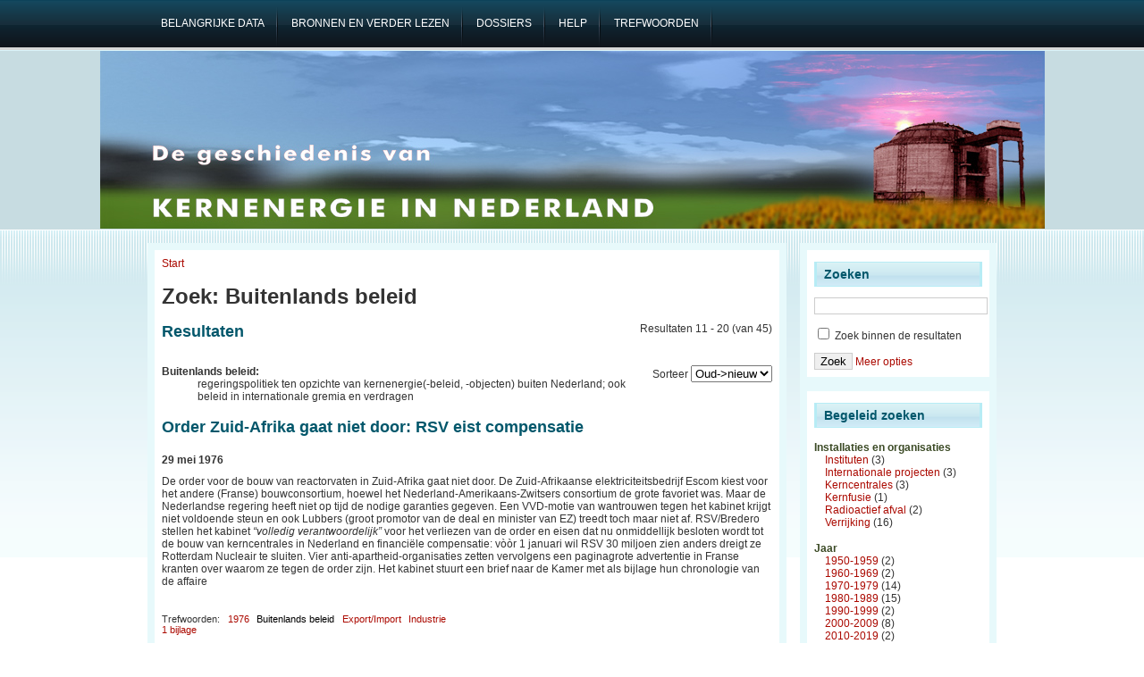

--- FILE ---
content_type: text/html; charset=utf-8
request_url: https://kernenergieinnederland.nl/faceted_search/results/taxonomy%3A20?page=1
body_size: 9726
content:
<!DOCTYPE html PUBLIC "-//W3C//DTD XHTML 1.0 Transitional//EN" "http://www.w3.org/TR/2002/REC-xhtml1-20020801/DTD/xhtml1-transitional.dtd">
<html xmlns="http://www.w3.org/1999/xhtml" lang="nl" xml:lang="nl">
<head>
<meta http-equiv="Content-Type" content="text/html; charset=utf-8" />
  <title>Zoek: Buitenlands beleid | Kernenergie in Nederland</title>
  <meta http-equiv="Content-Type" content="text/html; charset=utf-8" />
<link rel="shortcut icon" href="/files/favicon.ico" type="image/x-icon" />
  <link type="text/css" rel="stylesheet" media="all" href="/files/css/css_1957071b383f3e9e9d78c769a6d6c413.css" />
  <!--[if IE]>
    <link type="text/css" rel="stylesheet" media="all" href="/sites/all/themes/adnovus/ie.css"/>
  <![endif]-->
  <!--[if IE 6]>
    <link type="text/css" rel="stylesheet" media="all" href="/sites/all/themes/adnovus/ie6.css"/>
  <![endif]-->
  <script type="text/javascript" src="/files/js/js_ee56d87a29158794e78449394bd137d1.js"></script>
<script type="text/javascript">
<!--//--><![CDATA[//><!--
jQuery.extend(Drupal.settings, { "basePath": "/", "lightbox2": { "rtl": "0", "file_path": "/(\\w\\w/)files", "default_image": "/sites/all/modules/lightbox2/images/brokenimage.jpg", "border_size": 10, "font_color": "000", "box_color": "fff", "top_position": "", "overlay_opacity": "0.8", "overlay_color": "000", "disable_close_click": 1, "resize_sequence": 0, "resize_speed": 400, "fade_in_speed": 400, "slide_down_speed": 600, "use_alt_layout": 0, "disable_resize": 0, "disable_zoom": 0, "force_show_nav": 0, "show_caption": 1, "loop_items": 0, "node_link_text": "View Image Details", "node_link_target": 0, "image_count": "Image !current of !total", "video_count": "Video !current of !total", "page_count": "Page !current of !total", "lite_press_x_close": "press \x3ca href=\"#\" onclick=\"hideLightbox(); return FALSE;\"\x3e\x3ckbd\x3ex\x3c/kbd\x3e\x3c/a\x3e to close", "download_link_text": "", "enable_login": false, "enable_contact": false, "keys_close": "c x 27", "keys_previous": "p 37", "keys_next": "n 39", "keys_zoom": "z", "keys_play_pause": "32", "display_image_size": "original", "image_node_sizes": "()", "trigger_lightbox_classes": "", "trigger_lightbox_group_classes": "", "trigger_slideshow_classes": "", "trigger_lightframe_classes": "", "trigger_lightframe_group_classes": "", "custom_class_handler": 0, "custom_trigger_classes": "", "disable_for_gallery_lists": 1, "disable_for_acidfree_gallery_lists": true, "enable_acidfree_videos": true, "slideshow_interval": 5000, "slideshow_automatic_start": true, "slideshow_automatic_exit": true, "show_play_pause": true, "pause_on_next_click": false, "pause_on_previous_click": true, "loop_slides": false, "iframe_width": 600, "iframe_height": 400, "iframe_border": 1, "enable_video": 0 }, "piwik": { "trackMailto": 1 } });
//--><!]]>
</script>
  <script type="text/javascript"></script>
</head>

<body class="not-front not-logged-in page-faceted-search one-sidebar sidebar-right">

   
    <div id="primary">
    <ul class="links" id="navlist"><li class="menu-71 first"><a href="/key-dates" title="belangrijke data"><span>Belangrijke data</span></a></li>
<li class="menu-64"><a href="/bronnen" title="Gebruikte bronnen en 25 titels om verder te lezen"><span>Bronnen en verder lezen</span></a></li>
<li class="menu-72"><a href="/dossiers" title="dossiers over beperkt aantal onderwerpen"><span>Dossiers</span></a></li>
<li class="menu-62"><a href="/help" title="Informatie en helppagina"><span>Help</span></a></li>
<li class="menu-67 last"><a href="/zoeken" title="hulp bij het zoeken"><span>Trefwoorden</span></a></li>
</ul></div>
  
    <div id="header-region">
          </div>
  <div id="header"><div id="h2">
    
        
      <h1 class='site-name'><a href="/" title="Start"></a></h1>
    
    <span class="clear"></span>
      </div></div>
 <div id="wrapper">
  
    
    <div id="main" class="clearfix"><div id="main-inner"><div id="main-inner2">
            <div class="inner">
        <div class="breadcrumb"><a href="/">Start</a></div>        <h1 class="title">Zoek: Buitenlands beleid</h1>
                                <div class="faceted-search-page faceted-search-stage-results faceted-search-env-faceted_search"><div class="faceted-search-numbering">Resultaten 11 - 20 (van 45)</div><div class="box">

  <h2>Resultaten</h2>

  <div class="content"><div class="view view-facetedsearch view-id-facetedsearch view-display-id-default view-dom-id-1">
        <div class="view-header">
      <form action="" method="GET" id="sort-order" style="float:right;">
<label for="sort-order">Sorteer</label>
  <select name="sort-order" onchange="this.form.submit()">
   <option value="" selected>Oud->nieuw</option>
   <option value="aflopend" >Nieuw->oud</option>
</select>
</form>
<dl>
<dt><STRONG>Buitenlands beleid:</STRONG></dt>
<dd>regeringspolitiek ten opzichte van kernenergie(-beleid, -objecten) buiten Nederland; ook beleid in internationale gremia en verdragen </dd>
</dl>    </div>
  
  
  
      <div class="view-content">
        <div class="views-row views-row-1 views-row-odd views-row-first">
    <div class="node">
    <h2 class="title"><a href="/node/117">Order Zuid-Afrika gaat niet door: RSV eist compensatie</a></h2>    <div class="content"><div class="field field-type-text field-field-datum">
    <div class="field-items">
            <div class="field-item odd">
                    29 mei 1976        </div>
        </div>
</div>
<p>De order voor de bouw van reactorvaten in Zuid-Afrika gaat niet door. De Zuid-Afrikaanse elektriciteitsbedrijf Escom kiest voor het andere (Franse) bouwconsortium, hoewel het Nederland-Amerikaans-Zwitsers consortium de grote favoriet was. Maar de Nederlandse regering heeft niet op tijd de nodige garanties gegeven. Een VVD-motie van wantrouwen tegen het kabinet krijgt niet voldoende steun en ook Lubbers (groot promotor van de deal en minister van EZ) treedt toch maar niet af. RSV/Bredero stellen het kabinet <em>“volledig verantwoordelijk”</em> voor het verliezen van de order en eisen dat nu onmiddellijk besloten wordt tot de bouw van kerncentrales in Nederland en financiële compensatie: vòòr 1 januari wil RSV 30 miljoen zien anders dreigt ze Rotterdam Nucleair te sluiten. Vier anti-apartheid-organisaties zetten vervolgens een paginagrote advertentie in Franse kranten over waarom ze tegen de order zijn. Het kabinet stuurt een brief naar de Kamer met als bijlage hun chronologie van de affaire</p>
</div><br>
  <div class="taxonomy">Trefwoorden: <ul class="links inline"><li class="taxonomy_term_73 first"><a href="/faceted_search/results/taxonomy%3A73" rel="tag" title="">1976</a></li>
<li class="taxonomy_term_20 active"><a href="/faceted_search/results/taxonomy%3A20" rel="tag" title="regeringspolitiek ten opzichte van kernenergie(-beleid, -objecten) buiten Nederland; ook beleid in internationale gremia en verdragen " class="active">Buitenlands beleid</a></li>
<li class="taxonomy_term_253"><a href="/faceted_search/results/taxonomy%3A253" rel="tag" title="uit- en invoer van technologie, kennis en materiaal">Export/Import</a></li>
<li class="taxonomy_term_112 last"><a href="/faceted_search/results/taxonomy%3A112" rel="tag" title="betrokkenheid en rol van bedrijven">Industrie</a></li>
</ul></div>
  <div class="links-node"><ul class="links inline"><li class="upload_attachments first last"><a href="/node/117#attachments" title="Lees het volledige artikel om de bijlages te zien.">1 bijlage</a></li>
</ul></div>  <br clear="all"/><hr>
</div>

  </div>
  <div class="views-row views-row-2 views-row-even">
    <div class="node">
    <h2 class="title"><a href="/node/124">Nederlandse deelname aan Superphenix</a></h2>    <div class="content"><div class="field field-type-text field-field-datum">
    <div class="field-items">
            <div class="field-item odd">
                    22 september 1976        </div>
        </div>
</div>
<p>De Tweede Kamer gaat akkoord met deelname van Nederland aan de Franse Superphenix kweekreactor. Terwijl er al twijfels zijn ontstaan over de deelname aan Kalkar, wordt vooral door minister Lubbers (EZ) veel belang aan deelname gehecht. Nederland gaat via de SEP voor 2,5 % deelnemen. Dat komt bij de huidige ramingen neer op f 23 miljoen. De oppositie is groot (ook de Bezinningsgroep Energiebeleid dringt aan op uitstel van de beslissing) en de Kamer gaat pas akkoord na <em>“garanties”</em>. Dat gaat als volgt: Lubbers gaat dan de SEP vragen die <em>“garanties in het oog te houden”</em>. Een motie om van deelname af te zien wordt alleen gesteund door de linkse partijen, de Boerenpartij en drie dissidenten uit CHU, KVP en ARP. De Raad van Commissarissen van de SEP beslist op 23 september formeel tot deelname in de Superphenix, hoewel niet zonder problemen: verschillende aandeelhouders laten <em>“oppositionele geluiden”</em> horen. Er is een financieel plafond, het mag de SEP niet meer kosten dan DM 23,6 miljoen <em>”en SEP zich verder niet tot enig financieel risico bindt”</em>.</p>
</div><br>
  <div class="taxonomy">Trefwoorden: <ul class="links inline"><li class="taxonomy_term_73 first"><a href="/faceted_search/results/taxonomy%3A73" rel="tag" title="">1976</a></li>
<li class="taxonomy_term_20 active"><a href="/faceted_search/results/taxonomy%3A20" rel="tag" title="regeringspolitiek ten opzichte van kernenergie(-beleid, -objecten) buiten Nederland; ook beleid in internationale gremia en verdragen " class="active">Buitenlands beleid</a></li>
<li class="taxonomy_term_189"><a href="/faceted_search/results/taxonomy%3A189" rel="tag" title="algemeen beleid van kabinet en (al of niet gesteund door) parlement">Regering en parlement</a></li>
<li class="taxonomy_term_230 last"><a href="/faceted_search/results/taxonomy%3A230" rel="tag" title="(discussie over) Nederlandse deelname aan deze Franse kweekreactor">Superphenix</a></li>
</ul></div>
    <br clear="all"/><hr>
</div>

  </div>
  <div class="views-row views-row-3 views-row-odd">
    <div class="node">
    <h2 class="title"><a href="/node/149">Nederlands bezwaar in West-Duitsland</a></h2>    <div class="content"><div class="field field-type-text field-field-datum">
    <div class="field-items">
            <div class="field-item odd">
                    8 november 1977        </div>
        </div>
</div>
<p>Nederland en West-Duitsland sluiten een verdrag over overleg over en meldingen van nucleaire installaties in het grensgebied. Voor een installatie binnen 30 km van de grens wordt er overlegd met als doel de veiligheid van de bevolking te garanderen en nadelige gevolgen voor het milieu te voorkomen. Een installatie die binnen 100 km van de landsgrenzen gebouwd gaat worden, wordt, zo is afgesproken, gemeld aan het buurland. Nog dezelfde maand komt de proef op de som bij de plannen voor kernopslag in Ahaus dat ruim 10 km van de Nederlandse grens ligt. De Enschedese gemeenteraad is erg ontevreden over (het gebrek aan) informatie.</p>
</div><br>
  <div class="taxonomy">Trefwoorden: <ul class="links inline"><li class="taxonomy_term_74 first"><a href="/faceted_search/results/taxonomy%3A74" rel="tag" title="">1977</a></li>
<li class="taxonomy_term_20 last active"><a href="/faceted_search/results/taxonomy%3A20" rel="tag" title="regeringspolitiek ten opzichte van kernenergie(-beleid, -objecten) buiten Nederland; ook beleid in internationale gremia en verdragen " class="active">Buitenlands beleid</a></li>
</ul></div>
    <br clear="all"/><hr>
</div>

  </div>
  <div class="views-row views-row-4 views-row-even">
    <div class="node">
    <h2 class="title"><a href="/node/150">Verrijkt Urenco uranium uit Namibië?</a></h2>    <div class="content"><div class="field field-type-text field-field-datum">
    <div class="field-items">
            <div class="field-item odd">
                    1 december 1977        </div>
        </div>
</div>
<p>Een nieuwe affaire voor Urenco in de maak. In antwoord op vragen van D’66-Kamerlid mevrouw Lambers-Hacquebard verklaart minister Lubbers dat hij “<em>uit bedrijfseconomische overwegingen de herkomst van door de NV Samenwerkende Elektriciteits Produktiebedrijven (SEP) aangekocht uranium niet te kunnen meedelen</em>.“ Wel zegt dat “<em>noch direct noch indirect uranium uit Zuid-Afrika of Namibië wordt betrokken</em>.“ Maar de vragen gingen vooral over of Urenco uranium verwerkt uit apartheidstaat Zuid-Afrika of (het door Zuid-Afrika bezette) Namibië. Lubbers laat daar niets over los, het is ‘loonverrijking’ en de regering kan aan de afspraken daarover “<em>geen bevoegdheden ontlenen om de herkomst van het ter verrijking aangeboden materiaal te doen nagaan</em>.“</p>
</div><br>
  <div class="taxonomy">Trefwoorden: <ul class="links inline"><li class="taxonomy_term_74 first"><a href="/faceted_search/results/taxonomy%3A74" rel="tag" title="">1977</a></li>
<li class="taxonomy_term_20 active"><a href="/faceted_search/results/taxonomy%3A20" rel="tag" title="regeringspolitiek ten opzichte van kernenergie(-beleid, -objecten) buiten Nederland; ook beleid in internationale gremia en verdragen " class="active">Buitenlands beleid</a></li>
<li class="taxonomy_term_253"><a href="/faceted_search/results/taxonomy%3A253" rel="tag" title="uit- en invoer van technologie, kennis en materiaal">Export/Import</a></li>
<li class="taxonomy_term_248 last"><a href="/faceted_search/results/taxonomy%3A248" rel="tag" title="De uraniumverrijkingsfabriek en de fabriek voor de ontwikkeling en bouw van centrifuges in Almelo en de samenwerking tussen Duitsland, Groot-Brittannië en Nederland">Urenco/UCN Almelo</a></li>
</ul></div>
    <br clear="all"/><hr>
</div>

  </div>
  <div class="views-row views-row-5 views-row-odd">
    <div class="node">
    <h2 class="title"><a href="/node/847">Internationale samenwerking antikernenergie-beweging versterkt</a></h2>    <div class="content"><div class="field field-type-filefield field-field-afbeelding">
    <div class="field-items">
            <div class="field-item odd">
                    <a href="https://kernenergieinnederland.nl/files/images/19780225-wise.jpg" rel="lightbox[field_afbeelding][Internationaal tijdschrijft van WISE&lt;br /&gt;&lt;br /&gt;&lt;a href=&quot;/node/847&quot; id=&quot;lightbox2-node-link-text&quot;&gt;View Image Details&lt;/a&gt;]" class="imagefield imagefield-lightbox2 imagefield-lightbox2-thumbnail imagefield-field_afbeelding imagecache imagecache-field_afbeelding imagecache-thumbnail imagecache-field_afbeelding-thumbnail"><img src="https://kernenergieinnederland.nl/files/imagecache/thumbnail/images/19780225-wise.jpg" alt="Internationaal tijdschrijft van WISE" title="Internationaal tijdschrijft van WISE" width="250" height="322"/></a>        </div>
        </div>
</div>
<div class="field field-type-text field-field-datum">
    <div class="field-items">
            <div class="field-item odd">
                    25 februari 1978        </div>
        </div>
</div>
<p>Ook internationaal komen er steeds meer contacten tussen antikernenergie-organisaties en regelmatig zijn er internationale bijeenkomsten. Nadat er internationale bijeenkomsten hebben plaats gevonden in Mexico en West-Duitsland en uiteindelijk een algemene vergadering in Brussel, België, vindt in het laatste weekend van februari 1978 in de Kosmos in Amsterdam de oprichtingsvergadering plaats van wat zal uitgroeien tot WISE; <em>World Information Service On Energy</em>.<br />
De bedoeling van de ruim 200 aanwezigen is om de internationale samenwerking te versterken door de oprichting van een netwerk dat nieuws en informatie verspreidt over de internationale ontwikkelingen op kernenergie gebied en de antikernenergie-strijd. Amsterdam wordt gekozen voor centrale kantoorplek.<br />
In eerste instantie komt er in een aantal talen, een tweemaandelijks tijdschrift en een onregelmatige verzending van een verzameling nieuwsberichten. Het internationale tijdschrift zal een belangrijke functie krijgen, al zal het vanaf eind jaren ’80 alleen nog maar een international editie zijn die in wisselende frequentie en periode vertaald wordt in onder andere het Spaans en Russisch. Het blad, dat vanaf 2000 ‘Nuclear Monitor’ heet, blijft een van de belangrijkste internationale tijdschriften over (tegen) kernenergie en verschijnt ongeveer twintig keer per jaar.</p>
</div><br>
  <div class="taxonomy">Trefwoorden: <ul class="links inline"><li class="taxonomy_term_75 first"><a href="/faceted_search/results/taxonomy%3A75" rel="tag" title="">1978</a></li>
<li class="taxonomy_term_278"><a href="/faceted_search/results/taxonomy%3A278" rel="tag" title="(rol van) georganiseerde beweging tegen de toepassing van kernenergie">antikernenergie-beweging</a></li>
<li class="taxonomy_term_20 active"><a href="/faceted_search/results/taxonomy%3A20" rel="tag" title="regeringspolitiek ten opzichte van kernenergie(-beleid, -objecten) buiten Nederland; ook beleid in internationale gremia en verdragen " class="active">Buitenlands beleid</a></li>
<li class="taxonomy_term_259 last"><a href="/faceted_search/results/taxonomy%3A259" rel="tag" title="opening (geen bouwbegin) van installatie of oprichting van organisatie">Start</a></li>
</ul></div>
    <br clear="all"/><hr>
</div>

  </div>
  <div class="views-row views-row-6 views-row-even">
    <div class="node">
    <h2 class="title"><a href="/node/158">Nederland betaald mee aan JET</a></h2>    <div class="content"><div class="field field-type-text field-field-datum">
    <div class="field-items">
            <div class="field-item odd">
                    30 mei 1978        </div>
        </div>
</div>
<p>De Europese Ministerraad geeft goedkeuring aan het JET (Joint European Torus), een onderzoeksproject waaraan naast de landen van de EG, ook Zweden en Zwitserland meedoen.<br />
Het JET-project behelst o.a. de bouw van een zgn. Tokamak fusiereactor en zal 12 jaar duren. Toen men in 1973 in Europa met de plannen begon dacht men de JET gereed te hebben in 1978. Het doel van JET is om een plasma te creëren en te bestuderen waarvan de eigenschappen en afmetingen vergelijkbaar zijn met die van een fusiereactor. Na een zeer moeizaam overleg wordt Culham in Engeland gekozen als vestigingslocatie. De kosten van bouw en exploitatie van JET worden geschat op f 2 miljard waarvan contractueel bepaald is dat Nederland 0,6 % betaald = f 12 miljoen. De bouw moet in 1981 beginnen en in 1983 afgerond zijn. Het budget voor kernfusie onderzoek in Nederland is ongeveer f 24 miljoen (over 1977).</p>
</div><br>
  <div class="taxonomy">Trefwoorden: <ul class="links inline"><li class="taxonomy_term_75 first"><a href="/faceted_search/results/taxonomy%3A75" rel="tag" title="">1978</a></li>
<li class="taxonomy_term_20 active"><a href="/faceted_search/results/taxonomy%3A20" rel="tag" title="regeringspolitiek ten opzichte van kernenergie(-beleid, -objecten) buiten Nederland; ook beleid in internationale gremia en verdragen " class="active">Buitenlands beleid</a></li>
<li class="taxonomy_term_204"><a href="/faceted_search/results/taxonomy%3A204" rel="tag" title="onderzoek naar en toepassing van energieopwekking door middel van fusie van atomen (in tegenstelling tot kernsplijting) (inclusief ITER)">Kernfusie</a></li>
<li class="taxonomy_term_29 last"><a href="/faceted_search/results/taxonomy%3A29" rel="tag" title="kostenoverzicht van- of budget voor kernenergie (-object)">Kosten/budget</a></li>
</ul></div>
    <br clear="all"/><hr>
</div>

  </div>
  <div class="views-row views-row-7 views-row-odd">
    <div class="node">
    <h2 class="title"><a href="/node/166">Urenco verrijkt uranium uit het bezette Namibië</a></h2>    <div class="content"><div class="field field-type-text field-field-datum">
    <div class="field-items">
            <div class="field-item odd">
                    15 november 1978        </div>
        </div>
</div>
<p>Het weekblad De Groene Amsterdammer komt met de volgende affaire rond Urenco. De Anti-Apartheids beweging onderbouwd haar bewering dat Urenco in ‘Almelo’ door Zuid-Afrika gestolen uranium uit Namibië verrijkt. Daarmee overtreedt Urenco het in 1974 aangenomen decreet Nr. 1 van de VN Raad van Namibië. Dat decreet verbiedt de exploitatie, handel, vervoer, bewerking en gebruik van grondstoffen uit het door Zuid-Afrika bezette land. Uit  aankoopcontracten van de Urenco klanten blijkt dat een groot gedeelte van het uranium dat in de jaren ‘80 in Almelo verrijkt zal worden, uit de Rössingmijn uit Namibië afkomstig is.<br />
In maart 1979 verklaart Van Aardenne dat de invoer uit Namibië onwettig is, maar zegt ook dat Nederland zelf geen Namibisch uranium invoert. Hij heeft “<em>het niet zinvol geacht</em>“ om het Verdrag van Almelo te veranderen om te voorkomen dat de Urenco partners dit uranium door Urenco laten verrijken.</p>
</div><br>
  <div class="taxonomy">Trefwoorden: <ul class="links inline"><li class="taxonomy_term_75 first"><a href="/faceted_search/results/taxonomy%3A75" rel="tag" title="">1978</a></li>
<li class="taxonomy_term_20 active"><a href="/faceted_search/results/taxonomy%3A20" rel="tag" title="regeringspolitiek ten opzichte van kernenergie(-beleid, -objecten) buiten Nederland; ook beleid in internationale gremia en verdragen " class="active">Buitenlands beleid</a></li>
<li class="taxonomy_term_248 last"><a href="/faceted_search/results/taxonomy%3A248" rel="tag" title="De uraniumverrijkingsfabriek en de fabriek voor de ontwikkeling en bouw van centrifuges in Almelo en de samenwerking tussen Duitsland, Groot-Brittannië en Nederland">Urenco/UCN Almelo</a></li>
</ul></div>
  <div class="links-node"><ul class="links inline"><li class="upload_attachments first last"><a href="/node/166#attachments" title="Lees het volledige artikel om de bijlages te zien.">1 bijlage</a></li>
</ul></div>  <br clear="all"/><hr>
</div>

  </div>
  <div class="views-row views-row-8 views-row-even">
    <div class="node">
    <h2 class="title"><a href="/node/168">Akkoord met bouw verrijkingsfabriek in Duitsland</a></h2>    <div class="content"><div class="field field-type-text field-field-datum">
    <div class="field-items">
            <div class="field-item odd">
                    20 december 1978        </div>
        </div>
</div>
<p>De regering verklaart in een vertrouwelijk commissieoverleg (en op 2-2-79 aan de Kamer) akkoord te zijn met de bouw van een Urenco verrijkingsfabriek in Gronau, West-Duitsland. Ook is afgesproken dat Urenco uitbreidt tot 2000 ton (waarvan 600 in Almelo) en is er bijna overeenkomst over verlenging van het Verdrag van Almelo tot 1991. De minister van EZ (Van Aardenne) beroept zich bij de beslissingen op op vergaderingen van het Urenco Joint Committee uit september 1974 en ‘77. Daar is overeengekomen dat als Urenco een capaciteit van 2000 ton bereikt, dan automatisch toestemming gegeven wordt aan Duitsland om een eigen verrijkingsfabriek te bouwen. De kamer (en die niet alleen) is verbijsterd; Van Aardenne had in het debat van januari 1978 volgehouden dat bouw in Duitsland juist door het uitbreiden van de fabriek in Almelo verhinderd kon worden. Nu blijkt die capaciteitsuitbreiding reden te zijn voor toestemming aan West-Duitsland! Ook over het feit dat verdragsverlenging nog steeds niet zeker is, valt de Kamer: dat was immers een voorwaarde voor toestemming tot uitbreiding. Van der Klaauw (BuZA) verklaart in januari dat hij hoopt dat er eind 1981 een verdrag met Brazilië is over de voorwaarden voor levering.<br />
De plannen voor de eigen Duitse verrijkingsfabriek zijn al vanaf begin 1976 door de Duitse Urenco-partner Uranit uitgewerkt en als het zo uit kwam, gebruikt als pressiemiddel om de gewenste besluiten genomen te krijgen. Al in februari 1976 deelt Van Aardenne mee in principe akkoord te zijn met een dergelijke fabriek, maar Nederland laat eind 1977 nog weten er van uit te gaan dat de bouw ervan voorlopig nog niet zal plaatsvinden. Op 10 maart ‘78 wordt er door Uranit een eerste vergunningsaanvraag gedaan voor de bouw in Gronau, hoewel lang Lingen favoriet leek. Bouwbegin wordt in 1980 verwacht.</p>
</div><br>
  <div class="taxonomy">Trefwoorden: <ul class="links inline"><li class="taxonomy_term_75 first"><a href="/faceted_search/results/taxonomy%3A75" rel="tag" title="">1978</a></li>
<li class="taxonomy_term_20 active"><a href="/faceted_search/results/taxonomy%3A20" rel="tag" title="regeringspolitiek ten opzichte van kernenergie(-beleid, -objecten) buiten Nederland; ook beleid in internationale gremia en verdragen " class="active">Buitenlands beleid</a></li>
<li class="taxonomy_term_248 last"><a href="/faceted_search/results/taxonomy%3A248" rel="tag" title="De uraniumverrijkingsfabriek en de fabriek voor de ontwikkeling en bouw van centrifuges in Almelo en de samenwerking tussen Duitsland, Groot-Brittannië en Nederland">Urenco/UCN Almelo</a></li>
</ul></div>
    <br clear="all"/><hr>
</div>

  </div>
  <div class="views-row views-row-9 views-row-odd">
    <div class="node">
    <h2 class="title"><a href="/node/201">VN Hearing over Urenco en uranium uit Namibië</a></h2>    <div class="content"><div class="field field-type-text field-field-datum">
    <div class="field-items">
            <div class="field-item odd">
                    9 juli 1980        </div>
        </div>
</div>
<p>In het VN-hoofdkantoor in New York vindt een hearing plaats over Namibisch uranium en het feit dat Urenco (in Almelo) dat verrijkt. Dat is in strijd met Decreet nr.1 van de VN Raad van Namibië. Hoewel dat decreet niet bindend is, heeft Nederland het (in tegenstelling tot veel andere landen), vrijwillig aanvaard. Maar zoals vaker is er op geen enkele manier actie ondernomen om die principiële stellingname ook praktische inhoud te geven; niet via vervoersbeperkingen, niet via Urenco, niet via Euratom (die ook het recht heeft te bepalen welke ‘geografische oorsprong’ de te leveren goederen hebben). Nederland heeft nu ook officieel laten weten het niet haar taak te vinden het decreet “<em>te effectueren</em>“ en zegt daarmee feitelijk: de VN zoekt het maar uit! Urenco (en de regering) verdedigd zich met de verklaring dat ze niet kan weten waar het uranium vandaan komt; het wordt geleverd door hun klanten; ze zijn op geen enkel moment eigenaar en verrijken het alleen maar. “<em>Heling</em>“ noemt de VN het en kondigt een proces tegen Urenco en de Nederlandse staat aan, dat echter pas jaren later, als het vrijwel geen zin meer heeft, plaats zal vinden.</p>
</div><br>
  <div class="taxonomy">Trefwoorden: <ul class="links inline"><li class="taxonomy_term_77 first"><a href="/faceted_search/results/taxonomy%3A77" rel="tag" title="">1980</a></li>
<li class="taxonomy_term_20 active"><a href="/faceted_search/results/taxonomy%3A20" rel="tag" title="regeringspolitiek ten opzichte van kernenergie(-beleid, -objecten) buiten Nederland; ook beleid in internationale gremia en verdragen " class="active">Buitenlands beleid</a></li>
<li class="taxonomy_term_248 last"><a href="/faceted_search/results/taxonomy%3A248" rel="tag" title="De uraniumverrijkingsfabriek en de fabriek voor de ontwikkeling en bouw van centrifuges in Almelo en de samenwerking tussen Duitsland, Groot-Brittannië en Nederland">Urenco/UCN Almelo</a></li>
</ul></div>
    <br clear="all"/><hr>
</div>

  </div>
  <div class="views-row views-row-10 views-row-even views-row-last">
    <div class="node">
    <h2 class="title"><a href="/node/218">Nederlandse hulp bij bombardement Osirak</a></h2>    <div class="content"><div class="field field-type-text field-field-datum">
    <div class="field-items">
            <div class="field-item odd">
                    7 juni 1981        </div>
        </div>
</div>
<p>Informatie die de Nederlandse MARID (Marine Inlichtingendienst) en IDB (Inlichtingen Dienst Buitenland) levert is van vitaal belang voor Israël bij de beslissing om de Iraakse Osirak reactor te bombarderen. De IDB luistert in Amsterdam de satelliet-verbindingen van Irak langdurig af en geeft wat de beslissende informatie blijkt te zijn, door aan de Israëlische geheime dienst Mossad.</p>
</div><br>
  <div class="taxonomy">Trefwoorden: <ul class="links inline"><li class="taxonomy_term_78 first"><a href="/faceted_search/results/taxonomy%3A78" rel="tag" title="">1981</a></li>
<li class="taxonomy_term_20 active"><a href="/faceted_search/results/taxonomy%3A20" rel="tag" title="regeringspolitiek ten opzichte van kernenergie(-beleid, -objecten) buiten Nederland; ook beleid in internationale gremia en verdragen " class="active">Buitenlands beleid</a></li>
<li class="taxonomy_term_252 last"><a href="/faceted_search/results/taxonomy%3A252" rel="tag" title="betrokkenheid defensie en/of militaire toepassingen van kernenergie in Nederland (geen kernwapenbeleid)">Defensie</a></li>
</ul></div>
    <br clear="all"/><hr>
</div>

  </div>
    </div>
  
      <div class="item-list"><ul class="pager"><li class="pager-first first"><a href="/faceted_search/results/taxonomy%3A20" title="Ga naar eerste pagina" class="active">« eerste</a></li>
<li class="pager-previous"><a href="/faceted_search/results/taxonomy%3A20" title="Ga naar vorige pagina" class="active">‹ vorige</a></li>
<li class="pager-item"><a href="/faceted_search/results/taxonomy%3A20" title="Ga naar pagina 1" class="active">1</a></li>
<li class="pager-current">2</li>
<li class="pager-item"><a href="/faceted_search/results/taxonomy%3A20?page=2" title="Ga naar pagina 3" class="active">3</a></li>
<li class="pager-item"><a href="/faceted_search/results/taxonomy%3A20?page=3" title="Ga naar pagina 4" class="active">4</a></li>
<li class="pager-item"><a href="/faceted_search/results/taxonomy%3A20?page=4" title="Ga naar pagina 5" class="active">5</a></li>
<li class="pager-next"><a href="/faceted_search/results/taxonomy%3A20?page=2" title="Ga naar volgende pagina" class="active">volgende ›</a></li>
<li class="pager-last last"><a href="/faceted_search/results/taxonomy%3A20?page=4" title="Ga naar laatste pagina" class="active">laatste »</a></li>
</ul></div>  
  
  
  
  
</div> </div>
</div>
</div>
              </div>
    </div></div></div>

          <div id="sidebar-right" class="clearfix">
      <div id="block-faceted_search_ui-2_keyword" class="block block-faceted_search_ui">
  <h2>Zoeken</h2>

  <div class="content">
    <form action="/faceted_search/results/taxonomy%3A20?page=1"  accept-charset="UTF-8" method="post" id="faceted-search-ui-form-2">
<div><div class="form-item" id="edit-keywords-wrapper">
 <input type="text" maxlength="255" name="keywords" id="edit-keywords" size="20" value="" alt="Trefwoorden" class="form-text" />
</div>
<input type="hidden" name="text" id="edit-text" value="taxonomy:20"  />
<div class="form-item" id="edit-refine-wrapper">
 <label class="option" for="edit-refine"><input type="checkbox" name="refine" id="edit-refine" value="1"   class="form-checkbox" /> Zoek binnen de resultaten</label>
</div>
<input type="hidden" name="stage" id="edit-stage" value="results"  />
<input type="hidden" name="facet-key" id="edit-facet-key" value=""  />
<input type="hidden" name="facet-id" id="edit-facet-id" value=""  />
<input type="hidden" name="facet-sort" id="edit-facet-sort" value=""  />
<input type="submit" name="op" id="edit-submit" value="Zoek"  class="form-submit" />
<a href="/faceted_search/taxonomy%3A20" class="faceted-search-more">Meer opties</a><input type="hidden" name="form_build_id" id="form-adEc2WnGfuhwuuAxhL7PpSzOt6WL5GiKLVdtdkgdKos" value="form-adEc2WnGfuhwuuAxhL7PpSzOt6WL5GiKLVdtdkgdKos"  />
<input type="hidden" name="form_id" id="edit-faceted-search-ui-form-2" value="faceted_search_ui_form_2"  />

</div></form>
  </div>
</div>
<div id="block-faceted_search_ui-2_guided" class="block block-faceted_search_ui">
  <h2>Begeleid zoeken</h2>

  <div class="content">
    <p> </p><div class="faceted-search-facet faceted-search-env-faceted_search faceted-search-facet--taxonomy--2 faceted-search-facet-inactive faceted-search-guided"><h3>Installaties en organisaties</h3><div class="item-list"><ul><li class="first"><span class="faceted-search-category"><a href="/faceted_search/results/taxonomy%3A220%2C20">Instituten</a><span class="faceted-search-count">&nbsp;(3)</span></span></li>
<li><span class="faceted-search-category"><a href="/faceted_search/results/taxonomy%3A226%2C20">Internationale projecten</a><span class="faceted-search-count">&nbsp;(3)</span></span></li>
<li><span class="faceted-search-category"><a href="/faceted_search/results/taxonomy%3A211%2C20">Kerncentrales</a><span class="faceted-search-count">&nbsp;(3)</span></span></li>
<li><span class="faceted-search-category"><a href="/faceted_search/results/taxonomy%3A204%2C20">Kernfusie</a><span class="faceted-search-count">&nbsp;(1)</span></span></li>
<li><span class="faceted-search-category"><a href="/faceted_search/results/taxonomy%3A214%2C20">Radioactief afval</a><span class="faceted-search-count">&nbsp;(2)</span></span></li>
<li class="last"><span class="faceted-search-category"><a href="/faceted_search/results/taxonomy%3A162%2C20">Verrijking</a><span class="faceted-search-count">&nbsp;(16)</span></span></li>
</ul></div></div>
<div class="faceted-search-facet faceted-search-env-faceted_search faceted-search-facet--taxonomy--7 faceted-search-facet-inactive faceted-search-guided"><h3>Jaar</h3><div class="item-list"><ul><li class="first"><span class="faceted-search-category"><a href="/faceted_search/results/taxonomy%3A58%2C20">1950-1959</a><span class="faceted-search-count">&nbsp;(2)</span></span></li>
<li><span class="faceted-search-category"><a href="/faceted_search/results/taxonomy%3A59%2C20">1960-1969</a><span class="faceted-search-count">&nbsp;(2)</span></span></li>
<li><span class="faceted-search-category"><a href="/faceted_search/results/taxonomy%3A60%2C20">1970-1979</a><span class="faceted-search-count">&nbsp;(14)</span></span></li>
<li><span class="faceted-search-category"><a href="/faceted_search/results/taxonomy%3A61%2C20">1980-1989</a><span class="faceted-search-count">&nbsp;(15)</span></span></li>
<li><span class="faceted-search-category"><a href="/faceted_search/results/taxonomy%3A62%2C20">1990-1999</a><span class="faceted-search-count">&nbsp;(2)</span></span></li>
<li><span class="faceted-search-category"><a href="/faceted_search/results/taxonomy%3A140%2C20">2000-2009</a><span class="faceted-search-count">&nbsp;(8)</span></span></li>
<li class="last"><span class="faceted-search-category"><a href="/faceted_search/results/taxonomy%3A280%2C20">2010-2019</a><span class="faceted-search-count">&nbsp;(2)</span></span></li>
</ul></div></div>
<div class="faceted-search-facet faceted-search-env-faceted_search faceted-search-facet--taxonomy--3 faceted-search-facet-active faceted-search-guided"><h3>Trefwoord</h3>: <a href="/faceted_search/results">alles</a> &raquo; Buitenlands beleid</div>
  </div>
</div>
      </div>
        <br clear="all"/>
    <span class="clear"></span>
  </div>

  <br clear="all"/>
  <div id="footer">
    <em>Kernenergie in Nederland</em> is gemaakt en wordt onderhouden door <a href="https://www.laka.org">Stichting Laka</a><br/>
   <!-- <a href="http://www.rockettheme.com/Templates/Free_Templates/Novus_-_Free_Joomla_Template/">Theme</a> <a href="http://www.avioso.com">port</a> sponsored by <a href="http://www.duplika.com">Duplika Hosting</a>. -->
  <script type="text/javascript">
<!--//--><![CDATA[//><!--
var _paq = _paq || [];(function(){var u=(("https:" == document.location.protocol) ? "https://matomo.pallasproject.nl/" : "http://matomo.pallasproject.nl/");_paq.push(["setSiteId", "2"]);_paq.push(["setTrackerUrl", u+"piwik.php"]);_paq.push(["setDoNotTrack", 1]);_paq.push(["trackPageView"]);_paq.push(["setIgnoreClasses", [ "no-tracking", "colorbox" ]]);_paq.push(["enableLinkTracking"]);var d=document,g=d.createElement("script"),s=d.getElementsByTagName("script")[0];g.type="text/javascript";g.defer=true;g.async=true;g.src=u+"piwik.js";s.parentNode.insertBefore(g,s);})();
//--><!]]>
</script>
  </div>
</body>
</html>
